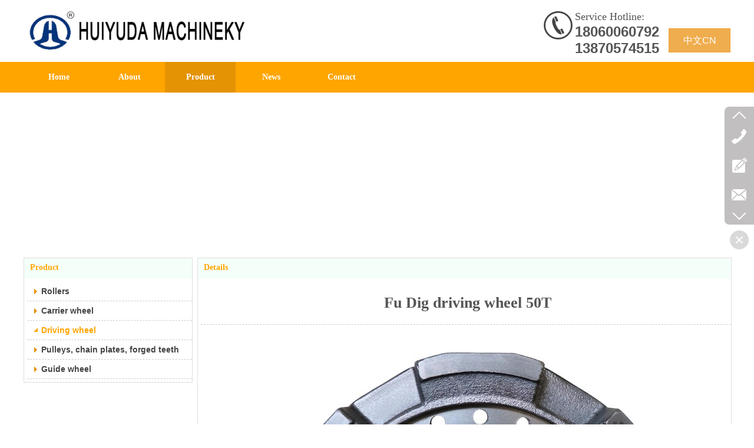

--- FILE ---
content_type: text/html;charset=gbk
request_url: http://en.qzhydjx.com/doc_18988140.html
body_size: 10529
content:
<!DOCTYPE html PUBLIC "-//W3C//DTD XHTML 1.0 Transitional//EN" "http://www.w3.org/TR/xhtml1/DTD/xhtml1-transitional.dtd">
<html xmlns="http://www.w3.org/1999/xhtml">
<head>
    <meta http-equiv="x-ua-compatible" content="IE=edge" />
    <meta http-equiv="Content-Type" content="text/html; charset=gbk" />
    <meta name="renderer" content="webkit|ie-comp|ie-stand">
    <meta name="applicable-device" content="pc" />
        <title>Fu Dig driving wheel 50T_Caterpillar lifting wheel, guide wheel, guide wheel, driving wheel, bottom accessories -- Huiyuda Construction Machinery</title>
    <meta name="keywords" content="Fu Dig driving wheel 50T,Driving wheel,Caterpillar lifting wheel, guide wheel, guide wheel, driving wheel, bottom accessories -- Huiyuda Construction Machinery" />
    <meta name="description" content="Caterpillar lifting wheel, guide wheel, guide wheel, driving wheel, bottom accessories -- Huiyuda Construction MachineryWith respect toFu Dig driving wheel 50TRelated Information." />
    <meta name="author" content="Caterpillar lifting wheel, guide wheel, guide wheel, driving wheel, bottom accessories -- Huiyuda Construction Machinery" />

    
            
                    <script type="text/javascript" src="https://s.dlssyht.cn/ueditor/ueditor.parse.js?0115"></script>
            <link rel="stylesheet" type="text/css" href="https://s.dlssyht.cn/plugins/public/js/msg/codebase/dhtmlxwindows.css">
<link rel="stylesheet" type="text/css" href="https://s.dlssyht.cn/plugins/public/js/msg/codebase/skins/dhtmlxwindows_dhx_skyblue.css">
<link rel="stylesheet" type="text/css" href="https://s.dlssyht.cn/plugins/public/js/msg/codebase/dhtmlxcolorpicker.css" />
    <script type="text/javascript" src="https://s.dlssyht.cn/plugins/public/js/msg/codebase/dhtmlxcommon.js"></script>
    <script type="text/javascript" src="https://s.dlssyht.cn/plugins/public/js/msg/codebase/dhtmlxwindows.js"></script>
    <script type="text/javascript" src="https://s.dlssyht.cn/plugins/public/js/msg/codebase/dhtmlxcontainer.js"></script>
                    <script type="text/javascript" src="https://s.dlssyht.cn/plugins/public/js/cookies.js"></script>
            <script src="https://s.dlssyht.cn/plugins/public/js/jquery-1.7.1.min.js"></script>
            	<link rel="icon" href="https://aimg8.dlssyht.cn/u/2078695/user_icon/48_48/2078695/1713/3424225_1606203773.png?t=7298" mce_href="https://aimg8.dlssyht.cn/u/2078695/user_icon/48_48/2078695/1713/3424225_1606203773.png?t=7298" type="image/x-icon" />
	<link rel="shortcut icon" href="https://aimg8.dlssyht.cn/u/2078695/user_icon/48_48/2078695/1713/3424225_1606203773.png?t=7298" mce_href="https://aimg8.dlssyht.cn/u/2078695/user_icon/48_48/2078695/1713/3424225_1606203773.png?t=7298" type="image/x-icon" />

<script type="text/javascript" src="https://s.dlssyht.cn/Language/En/Language.js?0115"></script>            
    </head>
<body    data-chid="23861007" data-operate="1" data-bigclassid="11" data-type="11" data-hyid="0" id="webBody"  data-copyid="0" data-copyuserid="2075910">

<div class="wrapper wrapper-1200" id="wrapper">
    
<script type="text/javascript">
    var moduleConfig = {};
</script>
<script type="text/javascript" src="https://s.dlssyht.cn/Language/En/Language.js?0115"></script>
<script type="text/javascript">
    var ev123_no_edit = '';
    var websiteUserId = '2078695';
    var user_name = 'fjhyd1';
    var isTj = '1';
    var websiteUseCopyId = '5663';
    var user_level = 3;
    var agent_id = 20284;
    var channel_type = 11;
    var channel_id = 23861007;
    var userSiteWidth = 1200;
    var is_action = false;
    var isParentWindow = false;
    var rowIds = "38,39,40,25,26";
    var MJsData = {};
    var CURRENCY_SIGN = '￥';
    var tncode_div = null;
    var ALIYUN_OSS_DOMAIN = "https://s.dlssyht.cn/";
    var isTjModelSupportSearchBlankPage = "0";

    var GData = {
        SMAlbumIds   : "",
        SMAlbumSysIds: "",
        docSysIds    : "",
        tabAlertStrMs: "",
        allChId     : "23861007",
        wapDomain    : 'en.qzhydjx.com',
        defaultLang    : 'english',
        end          : null,
        BAI_DU_MAP_AK : 'KfNSLxuGpyk9BBYHnSqZsYoKxn7MUGxX',
        customerService: null,
        customerServiceIsNew: 0,
        P_TOKEN_ID: '108'
    };
    var $pTranslateLanguageJson = [{"name":"英文","alias":"English","value":"english"},{"name":"简体中文","alias":"&#31616;&#20307;&#20013;&#25991;","value":"chinese_simplified"},{"name":"繁体中文","alias":"&#32321;&#20307;&#20013;&#25991;","value":"chinese_traditional"},{"name":"西班牙文","alias":"Espa&#241;a","value":"spanish"},{"name":"阿拉伯文","alias":"&#1593;&#1585;&#1576; .","value":"arabic"},{"name":"日文","alias":"&#26085;&#26412;","value":"japanese"},{"name":"法文","alias":"Fran&#231;ais","value":"french"},{"name":"俄文","alias":"&#1056;&#1086;&#1089;&#1089;&#1080;&#1103;","value":"russian"},{"name":"韩文","alias":"&#54620;&#44397;","value":"korean"},{"name":"德文","alias":"Deutschland","value":"deutsch"},{"name":"葡萄牙语","alias":"Portugal","value":"portuguese"},{"name":"波斯语","alias":"&#1662;&#1585;&#1587;&#1740;&#1575;","value":"persian"},{"name":"希腊语","alias":"&#917;&#955;&#955;&#940;&#948;&#945;","value":"greek"},{"name":"土耳其语","alias":"T&#252;rk&#231;e","value":"turkish"},{"name":"泰语","alias":"&#3616;&#3634;&#3625;&#3634;&#3652;&#3607;&#3618;","value":"thai"},{"name":"越南语","alias":"Vi&#7879;t Nam","value":"vietnamese"},{"name":"意大利语","alias":"Italia","value":"italian"},{"name":"马来语","alias":"Malay","value":"malay"},{"name":"荷兰语","alias":"Nederland","value":"dutch"},{"name":"瑞典语","alias":"Sverige","value":"swedish"},{"name":"孟加拉语","alias":"&#2476;&#2494;&#2434;&#2482;&#2494;","value":"bengali"},{"name":"乌尔都语","alias":"&#1575;&#1608;&#1585;&#1583;&#1608;","value":"urdu"},{"name":"斯瓦希里语","alias":"Kiswahili","value":"swahili"},{"name":"匈牙利语","alias":"Magyarorsz&#225;g","value":"hungarian"},{"name":"波兰语","alias":"Polska","value":"polish"},{"name":"罗马尼亚语","alias":"Rom&#226;nia","value":"romanian"},{"name":"挪威语","alias":"Norge","value":"norwegian"},{"name":"丹麦语","alias":"Danmark","value":"danish"},{"name":"芬兰语","alias":"Suomi","value":"finnish"},{"name":"捷克语","alias":"&#268;e&#353;tina","value":"czech"},{"name":"斯洛伐克语","alias":"Slovensko","value":"slovak"},{"name":"克罗地亚语","alias":"Hrvatska","value":"croatian"},{"name":"拉脱维亚语","alias":"Latvija","value":"latvian"},{"name":"爱沙尼亚语","alias":"Eesti","value":"estonian"},{"name":"斯洛文尼亚语","alias":"Slovenija","value":"slovene"},{"name":"立陶宛语","alias":"Lietuva","value":"lithuanian"},{"name":"格鲁吉亚语","alias":"&#4310;&#4317;&#4320;&#4308;&#4310;&#4312;&#4304;world. kgm","value":"georgian"},{"name":"阿尔巴尼亚语","alias":"Shqip&#235;ria","value":"albanian"},{"name":"阿姆哈拉语","alias":"&#4768;&#4638;&#4651;","value":"amharic"},{"name":"阿塞拜疆语","alias":"Azerbaijan","value":"azerbaijani"}];

    if(GData.BAI_DU_MAP_AK){
        sessionStorage.setItem('BAI_DU_MAP_AK', GData.BAI_DU_MAP_AK)
    }
    sessionStorage.setItem('WAP_WEB', 0);

    var is_auto_parts_user = '0';
</script>
                    <link rel="stylesheet" href="https://s.dlssyht.cn/js/ev_popup/skin/skin.min.css?0115" />
<script type="text/javascript" src="https://s.dlssyht.cn/js/ev_popup/ev_popup.min.js?0115"></script>
<script type="text/javascript">
  function createLogin(trespass,userid){
      $.popup({
        type : 5,
        cName : "evPopupOpacity",
        head  : {yes:0},
        shade : {yes : 1, bgColor : '#000', opacity : 0.6, animate : {type : 1 , target : 0.6}, close : false},
        area  : {w:790,h:500},
        con   : {
          src : '/dom/alert_login.php?username=fjhyd1&trespass='+trespass+'&userid='+userid
        }
      });
  }
</script>
    <script type="text/javascript">
        var websiteHostPreg = /[\w][\w-]*\.(?:com\.cn|net\.cn|org\.cn|tj\.cn|sh\.cn|hn\.cn|com\.au|com\.pg|com\.tw|tw\.cn|com\.sg|com\.mo|co\.uk|co\.nz|co\.ke|fj\.cn|co\.th|co\.cn|jl\.cn|school\.nz|co\.jp|hk\.com|com\.hk|edu\.hk|cn\.com|gd\.cn|hk\.cn|bj\.cn|gx\.cn|bixiaokeji\.cn|com\.my|com|in|im|cm|ca|cn|cx|ch|cl|tw|kr|word|sg|it|itd|co|mo|net|org|gov|auto|poker|blue|green|studio|icu|cc|io|pl|plus|jp|de|biz|info|gold|today|chat|at|company|cool|fund|fans|team|beer|guru|social|run|ae|fit|luxe|video|black|yoga|art|hn|xyz|hk|us|mobi|wang|me|tax|so|top|law|win|vip|ltd|red|ru|nz|love|ac\.cn|gz\.cn|xn--55qw42g|xn--g2xx48c|xn--imr513n|xn--czru2d|xn--otu796d|xn--kput3i|xin|xn--1qqw23a|xn--3ds443g|xn--5tzm5g|city|shop|site|ai|tm|club|fun|online|cyou|space|cloud|world|sale|website|host|show|asia|center|link|gov\.cn|gs\.cn|keyun\.li|name|press|pro|work|tv|fr|kim|group|tech|store|capital|ren|vn|racing|ink|nl|pub|live|my|no|life|zone|one|games|bike|cafe|wiki|design|mba|es|fi|uk|ph|wtf|xn--zfr164b|xn--fiq228c5hs|xn--vhquv|xn--6qq986b3xl|xn--fiqs8s|xn--czr694b|xn--xhq521b|xn--ses554g|xn--hxt814e|xn--55qx5d|xn--io0a7i|xn--rhqv96g|xn--vuq861b|xn--3bst00m)(\/|$)/;
    </script>
    <script type="text/javascript" src="https://s.dlssyht.cn/js/VNew/public.js?0115"></script>
    <script type="text/javascript" src="https://s.dlssyht.cn/plugins/public/js/lightGallery/js/lightgallery-all.min.js?0115"></script>
    <link type="text/css" rel="stylesheet" href="https://s.dlssyht.cn/plugins/public/js/lightGallery/css/lightgallery.min.css?0115" />
    <link type="text/css" rel="stylesheet" href="https://s.dlssyht.cn/plugins/public/js/photoSphereViewer/index.min.css?0115" />

    <link type="text/css" rel="stylesheet" href="https://s.dlssyht.cn/plugins/public/js/imageViewer/viewer.min.css?0115" />
    <script async type="text/javascript" src="https://s.dlssyht.cn/plugins/public/js/imageViewer/viewer.min.js?0115"></script>
        <script type="text/javascript" src="https://s.dlssyht.cn/plugins/public/js/three/index.min.js?0115"></script>

    <script type="text/javascript" src="https://s.dlssyht.cn/plugins/public/js/photoSphereViewer/index.min.js?0115111"></script>
    <script type="text/javascript" src="https://s.dlssyht.cn/js/VNew/tj/jquery.scrollify.min.js?0115"></script>
        <script type="text/javascript" src="https://s.dlssyht.cn/js/VNew/tj/public_fun.js?0115"></script>
<link type="text/css" rel="stylesheet" href="https://s.dlssyht.cn/css/VNew/base.min.css?0115" />
<link type="text/css" rel="stylesheet" href="https://s.dlssyht.cn/css/VNew/animate.min.css?0115" />
<link type="text/css" rel="stylesheet" href="https://s.dlssyht.cn/css/VNew/icon_text/iconfont.min.css?0115" />
<link type="text/css" rel="stylesheet" href="https://s.dlssyht.cn/css/VNew/web_frame.css?0115" />
    <link type="text/css" rel="stylesheet" href="https://s.dlssyht.cn/css/VNew/inner_frame.min.css?0115" />
    <link type="text/css" rel="stylesheet" href="https://s.dlssyht.cn/templates/others23/css/skincolor.css?0115" />
<link type="text/css" rel="stylesheet" href="https://s.dlssyht.cn/templates/others23/css/webskin.css?0115" id="webSkinCss"/>
<link type="text/css" rel="stylesheet" href="https://s.dlssyht.cn/css/VNew/web_style/base_module_style.min.css?0115" />
            <link type="text/css" rel="stylesheet" href="/self_define/TJStyle.php?user_id=2078695&all_ch_id=23861007&channel_id=23861007&id=18988140&mids=83,84&token_id=108&random=1768888621" />
        <script type="text/javascript" src="https://s.dlssyht.cn/plugins/public/js/base64.min.js"></script>
    <script type="text/javascript" src="https://s.dlssyht.cn/plugins/public/js/json2.js"></script>
        <script id="languages_jquery_validationEngine_js" type="text/javascript" charset="gb2312" src="https://s.dlssyht.cn/js/posabsolute-jQuery-Validation-Engine-2c29415/js/languages/jquery.validationEngine-en.js?0115"></script>
    
                    <script type="text/javascript" src="//api.map.baidu.com/api?v=3.0&ak=KfNSLxuGpyk9BBYHnSqZsYoKxn7MUGxX&s=1"></script>
        <script type="text/javascript" src="//api.map.baidu.com/library/SearchInfoWindow/1.5/src/SearchInfoWindow_min.js" charset="utf-8"></script>
        <link rel="stylesheet" href="//api.map.baidu.com/library/SearchInfoWindow/1.5/src/SearchInfoWindow_min.css"/>
        <link rel="stylesheet" type="text/css" href="//api.map.baidu.com/res/11/bmap.css"/>
        <link rel="stylesheet" type="text/css" href="https://s.dlssyht.cn/css/baidu_map.css">
                <script id="chplayer_min_js" type="text/javascript" charset="utf-8" src="https://s.dlssyht.cn/plugins/public/js/chplayer/chplayer.js?0115"></script>
    
    
    <div class="customModuleRow headPublicModuleRow customModuleRowAbsolute "  id="row_25"    data-animated="0" >
        
        
        <div class="customModuleRowInner">
            <div class="CModulePA" style="height:0px;">
                    <div  data-fixed="0" data-fixedx="-1"  id="evMo_rWGM1K" class="ev-module-edit"     data-big="2" data-small="1" data-threetype="0" style="width:421px; height:84px; left:0px; top:13px; z-index:1;">
        <div class="ev-module-edit-box "  id="Mo_rWGM1K">
            <a href="###" >
                <div class="ev-pic ev-pic-1 " >
                    <img   src=""     class="default-img lazy-loading"  data-original-src="https://aimg8.dlssyht.cn/u/2078695/module/simplepicbackground/2078695/1712/3423909_1606203082.jpg?x-oss-process=image/resize,m_fixed,w_421,h_84,limit_0"  />
                    
                </div>
            </a>
        </div>
    </div>    <div  data-fixed="0" data-fixedx="-1"  id="evMo_2K25XU" class="ev-module-edit"     data-big="6" data-small="1" data-threetype="0" style="width:67px; height:56px; left:874px; top:17px; z-index:2;">
        <div class="ev-module-edit-box"  id="Mo_2K25XU">
           <a href="###" >
               <div class="ev-icon-text"><i class="evIcon evIcon-tel-2" style="font-size: 51px;"><i></i></i></div>
            </a>
        </div>
    </div>    <div  data-fixed="0" data-fixedx="-1"  id="evMo_qFfVSg" class="ev-module-edit"     data-big="1" data-small="3" data-threetype="0" style="width:155px; height:103px; left:936px; top:17px; z-index:3;">
        <div class="ev-module-text ev-module-edit-box"  id="Mo_qFfVSg">
           <h3 style="font-family:微软雅黑;" class="ev-text-title-3"><span style="font-size:18px;">Service Hotline:</span></h3><p><span style="font-size:24px;"><strong>18060060792</strong></span></p><p><span style="font-size:24px;"><strong>13870574515</strong></span></p>
        </div>
    </div>    <div  data-fixed="0" data-fixedx="-1"  id="evMo_Xeu4u" class="ev-module-edit"     data-big="7" data-small="1" data-threetype="5" style="width:105px; height:41px; left:1095px; top:48px; z-index:4;">
        <div class="ev-module-edit-box"  id="Mo_Xeu4u">
            <a href="http://www.qzhydjx.com" >
                <div  class="ev-base-button ev-base-button-1-5">
                    <b class="btn-text"  >中文CN</b>
                    <em class="btn-m"></em>
                </div>
            </a>
        </div>
    </div>
            </div>
        </div>
    </div>

<link type="text/css" rel="stylesheet" id="sliding_verification_style_css" href="https://s.dlssyht.cn/plugins/public/js/slidingVerification/sliding_verification_style.css?0115" />
<script type="text/javascript" id="sliding_tn_code_js" src="https://s.dlssyht.cn/plugins/public/js/slidingVerification/sliding_tn_code.js?0115"></script>
<script type="text/javascript">
    
        function userUserLoginInfo() {
        return true;
    }
    </script>
<div class="fullSubNavBox" id="fullSubNavBox">
    
</div>
<div class="headFullXY" id="headFullXY">
    <div style="padding-top:1px; margin-bottom: -1px;"></div>
    
    
        <div class="absoluteModuleWrap" id="absolute_module_wrap" data-attr="l:80,h:0,c:0">
        <div class="absoluteModuleInner" id="absolute_module_inner">
            
                                
        
                                    </div>
</div>
        
    
    <div class="header" id="header"  data-fixed="0" data-fixedx="-1"  >
    <div class="headerInner">
        <div class="headerBg"></div>
        <div class="headerConArea">
            <div class="headerCon" style="height:105px;" ></div>
        </div>
    </div>
    </div>
    

    

        <div class="nav-wrap" id="navWrap">
                <div class="webNav" id="web_nav"  data-l="p:4,l:0,t:0,w:1200,wt:0"  style="  left:auto; top:auto;  position:relative;  "  data-fixed="0" data-fixedx="-1"  data-numberflag="1" data-number="5"  data-sublayout="1">
<div class="navInner">
    <div class="nav nav_1000" id="nav"  >
        <i class="NLeft"></i>
        <i class="NRight"></i>
        <div class="NMainBg"></div>
        <div class="NCenter">
          <dl class="NMain">
                        <dd  class="NItem NFirst"  data-subid="">
                <table class="NItemTable"><tr><td class="NItemL"></td><td class="NItemM">
                <a title="Home" href="/" ><span>Home</span></a>
                </td><td class="NItemR"></td></tr></table>            </dd>
        	<dd  class="NLine"></dd>
            
                        
                                  <dd class="NItem "  data-subid="">
              
                <table class="NItemTable"><tr>
                    <td class="NItemL"></td>
                    <td class="NItemM"><a href="/bk_23861006.html"  title="About">
                        <span>About</span>
                    </a></td>
                    <td class="NItemR"></td>
                </tr></table>
                
            </dd>
            <dd class="NLine"></dd>            
                                  <dd class="NItem  NItemCur"  data-subid="">
              
                <table class="NItemTable"><tr>
                    <td class="NItemL"></td>
                    <td class="NItemM"><a href="/doc_23861007_0_0_1.html"  title="Product">
                        <span>Product</span>
                    </a></td>
                    <td class="NItemR"></td>
                </tr></table>
                
            </dd>
            <dd class="NLine"></dd>            
                                  <dd class="NItem "  data-subid="">
              
                <table class="NItemTable"><tr>
                    <td class="NItemL"></td>
                    <td class="NItemM"><a href="/doc_23861008_0_0_1.html"  title="News">
                        <span>News</span>
                    </a></td>
                    <td class="NItemR"></td>
                </tr></table>
                
            </dd>
            <dd class="NLine"></dd>            
                                  <dd class="NItem "  data-subid="">
              
                <table class="NItemTable"><tr>
                    <td class="NItemL"></td>
                    <td class="NItemM"><a href="/bk_23861010.html"  title="Contact">
                        <span>Contact</span>
                    </a></td>
                    <td class="NItemR"></td>
                </tr></table>
                
            </dd>
                                    
                    </dl>
      </div>
    </div>
</div>
</div>
            </div>
    
    
        </div>

<div class="mainContainer q " id="main_container">


                
    <div class="addContainer q" id="add_container" data-attr="h:0">
        
                

                                                                    <div class="customModuleRow customModuleRowAbsolute "  id="row_38"    data-animated="0" >
        
        
        <div class="customModuleRowInner">
            <div class="CModulePA" style="height:280px;">
                
            </div>
        </div>
    </div>
                                                                <div class="customModuleRow "  id="row_40"  >
                                                <div class="customModuleRowInner">
                            <div class="CModulePC">
                                                                                                                                <div class="CModulePCLeft PCLeft" data-width="295" style="width:295px;">                                                                                                <div data-width="285"  style="width:285px; "  class="customModule"  >
                                <div data-width="285"
                                                                        style="width:285px; "                                    class="Mo copyMo_1696345_3
                                                                        "
                                    data-classname="copyMo_1696345_3"                                    id="Mo_35"
                                                                    >
                                <table class="MoT"><tbody>
                                    <tr>
                                        <td class="MoTL"></td>
                                        <td class="MoTM"></td>
                                        <td class="MoTR"></td>
                                    </tr>
                                    </tbody></table>
                                <table class="MoHead "><tbody>
                                    <tr>
                                        <td class="MoHeadL"></td>
                                        <td valign="top" class="MoHeadM">
                                            <table class="MoName">
                                                <tbody>
                                                <tr>
                                                    <td valign="top" class="MoNameL"></td>
                                                    <td valign="top" class="MoNameM">
                                                                                                                <strong class="NameTxt"><a >Product</a></strong>
                                                                                                            </td>
                                                    <td valign="top" class="MoNameR"></td>
                                                </tr>
                                                </tbody>
                                            </table>
                                            <span class="MoMore">
                                                                                                                    </span>
                                        </td>
                                        <td class="MoHeadR"></td>
                                    </tr>
                                    </tbody></table>

                                                                <table class="MoBody"><tbody>
                                    <tr>
                                        <td class="MoBodyL"></td>
                                        <td valign="top" class="MoBodyM">
                                            <div data-width="285"  style="width:285px; " class="MoBodyC">
                                                <div class="sidebarLists catalogList">
        <dl class="oneClassList">
           <dt class="oneClassT "   data-clicktype="0" >
    <div class="oneClassTinner">
        <a   href="/doc_23861007_4631229_0_1.html">
            <code class="open"></code>
            <span>
                Rollers
            </span>
        </a>
    </div>
</dt><dt class="oneClassT "   data-clicktype="0" >
    <div class="oneClassTinner">
        <a   href="/doc_23861007_4631228_0_1.html">
            <code class="open"></code>
            <span>
                Carrier wheel
            </span>
        </a>
    </div>
</dt><dt class="oneClassT  oneClassTopen "   data-clicktype="0" >
    <div class="oneClassTinner">
        <a   href="/doc_23861007_4631227_0_1.html">
            <code class="open"></code>
            <span>
                Driving wheel
            </span>
        </a>
    </div>
</dt><dd class="oneClassC oneClassCopen"><dl class="twoClassList"></dl></dd><dt class="oneClassT "   data-clicktype="0" >
    <div class="oneClassTinner">
        <a   href="/doc_23861007_4631226_0_1.html">
            <code class="open"></code>
            <span>
                Pulleys, chain plates, forged teeth
            </span>
        </a>
    </div>
</dt><dt class="oneClassT "   data-clicktype="0" >
    <div class="oneClassTinner">
        <a   href="/doc_23861007_4631225_0_1.html">
            <code class="open"></code>
            <span>
                Guide wheel
            </span>
        </a>
    </div>
</dt>
        </dl>
    </div>
                                                                            </div>
                                </td>
                                <td class="MoBodyR"></td>
                                </tr>
                                </tbody></table>
                                
                                <table class="MoB"><tbody>
                                    <tr>
                                        <td class="MoBL"></td>
                                        <td class="MoBM"></td>
                                        <td class="MoBR"></td>
                                    </tr>
                                    </tbody></table>
                                </div>
                                </div>
                                                                                                                                                                </div>
                                                                                                                                                                <div class="CModulePCLeft PCRight" data-width="915" style="width:915px;">                                                                <div data-width="905"  style="width:905px; "  class="customModule"  >
                                <div data-width="905"
                                                                        style="width:905px; "                                    class="Mo copyMo_1696345_5
                                                                        "
                                    data-classname="copyMo_1696345_5"                                    id="Mo_36"
                                                                    >
                                <table class="MoT"><tbody>
                                    <tr>
                                        <td class="MoTL"></td>
                                        <td class="MoTM"></td>
                                        <td class="MoTR"></td>
                                    </tr>
                                    </tbody></table>
                                <table class="MoHead "><tbody>
                                    <tr>
                                        <td class="MoHeadL"></td>
                                        <td valign="top" class="MoHeadM">
                                            <table class="MoName">
                                                <tbody>
                                                <tr>
                                                    <td valign="top" class="MoNameL"></td>
                                                    <td valign="top" class="MoNameM">
                                                                                                                <strong class="NameTxt"><a >Details</a></strong>
                                                                                                            </td>
                                                    <td valign="top" class="MoNameR"></td>
                                                </tr>
                                                </tbody>
                                            </table>
                                            <span class="MoMore">
                                                                                                                    </span>
                                        </td>
                                        <td class="MoHeadR"></td>
                                    </tr>
                                    </tbody></table>

                                                                <table class="MoBody"><tbody>
                                    <tr>
                                        <td class="MoBodyL"></td>
                                        <td valign="top" class="MoBodyM">
                                            <div data-width="905"  style="width:905px; " class="MoBodyC">
                                                <div class="p-details-area p-details-area-noleft q">
        <div class="p-details-attr-warp"  id="pDetailsAttrWarp">
            <div class="p-details-attr">
                    <div class="a-details-title" id="pDetailsTitle">
        <div class="pro-title">
            <h1 class="h1-title">
                Fu Dig driving wheel 50T
            </h1>
        </div>
    </div>
                
                
                
                
                
                
                
            </div>
        </div>
         
    </div>
    
    
        <div class="p-show-list-detail" id="pShowListDetail">
        <div class="head-body-module" id="proShowDetail_3">
            <div class="hb-body">
                <div class="hb-body-inner editor_content_air">
                    <div class='wap-add-img'><p><p style="text-align: center;"><img src="https://aimg8.dlssyht.cn/u/2075910/ueditor/image/1038/2075910/1605261386298932.jpg" title="1605261386298932.jpg" alt="抚挖驱动轮50T.jpg"/></p><p></p></img> </p></div>
                </div>
            </div>
        </div>
    </div>
    
    
    
    <script>
                            $(function() {
                                wsf.userLike(18988140, 11, 'browse', '','browse', 'fjhyd1');
                            });
                        </script>
    
                                                                            </div>
                                </td>
                                <td class="MoBodyR"></td>
                                </tr>
                                </tbody></table>
                                
                                <table class="MoB"><tbody>
                                    <tr>
                                        <td class="MoBL"></td>
                                        <td class="MoBM"></td>
                                        <td class="MoBR"></td>
                                    </tr>
                                    </tbody></table>
                                </div>
                                </div>
                                                                                                                                                                </div>
                                                                                                                            </div>
                        </div>
                    </div>
                            
                    
    </div>
</div>

    
<div class="customModuleRow footPublicModuleRow customModuleRowAbsolute "  id="row_26"    data-animated="0" >
        
        
        <div class="customModuleRowInner">
            <div class="CModulePA" style="height:457px;">
                    <div   style="width:412px; height:307px; left:285px; top:81px; z-index:3;" class="customModule "    >
        <div style="width:412px;  height:307px;" class="Mo copyMo_1201177_2" data-classname="copyMo_1201177_2" id="Mo_27">
            
                <table class="MoT">
                    <tbody>
                        <tr>
                            <td class="MoTL"></td>
                            <td class="MoTM"></td>
                            <td class="MoTR"></td>
                        </tr>
                    </tbody>
                </table>
            
                <table class="MoHead">
        <tbody>
            <tr>
                <td class="MoHeadL"></td>
                <td valign="top" class="MoHeadM">
                    <table class="MoName">
                        <tbody>
                            <tr>
                                <td valign="top" class="MoNameL"></td>
                                <td valign="top" class="MoNameM">
                                    <strong class="NameTxt">
                                            <a  href="###">
                                                Contact information
                                            </a>
                                    </strong>
                                </td>
                                <td valign="top" class="MoNameR"></td>
                            </tr>
                        </tbody>
                    </table>
                    <span class="MoMore">
                        <a  href="###">More</a>
                    </span>
                </td>
                <td class="MoHeadR"></td>
            </tr>
        </tbody>
    </table>
                <table class="MoBody">
        <tbody>
            <tr>
                <td class="MoBodyL"></td>
                <td valign="top" class="MoBodyM">
                    <div style="width:397px;  height:251px;" class="MoBodyC">
                          <div class="pic-text-module">
    <div class="pic-text-module-inner">
      <div class="text"><p>Contact number: 18060060792 13870574515</p><p>Company Address: No.199-3, Sijia Village, Sijia Village, Xiamei Town, Nan'an City, Quanzhou City, Fujian Province</p><p>Company mailbox: 1097528370@qq.com</p></div>
    </div>
  </div>
                    </div>
                </td>
                <td class="MoBodyR"></td>
            </tr>
        </tbody>
    </table>
            
                <table class="MoB">
                    <tbody>
                        <tr>
                            <td class="MoBL"></td>
                            <td class="MoBM"></td>
                            <td class="MoBR"></td>
                        </tr>
                    </tbody>
                </table>
            
        </div>
    </div>    <div   style="width:305px; height:307px; left:692px; top:81px; z-index:4;" class="customModule "    >
        <div style="width:305px;  height:307px;" class="Mo copyMo_1201177_3" data-classname="copyMo_1201177_3" id="Mo_26">
            
                <table class="MoT">
                    <tbody>
                        <tr>
                            <td class="MoTL"></td>
                            <td class="MoTM"></td>
                            <td class="MoTR"></td>
                        </tr>
                    </tbody>
                </table>
            
                <table class="MoHead">
        <tbody>
            <tr>
                <td class="MoHeadL"></td>
                <td valign="top" class="MoHeadM">
                    <table class="MoName">
                        <tbody>
                            <tr>
                                <td valign="top" class="MoNameL"></td>
                                <td valign="top" class="MoNameM">
                                    <strong class="NameTxt">
                                            <a  href="###">
                                                Follow us
                                            </a>
                                    </strong>
                                </td>
                                <td valign="top" class="MoNameR"></td>
                            </tr>
                        </tbody>
                    </table>
                    <span class="MoMore">
                        <a  href="###">More</a>
                    </span>
                </td>
                <td class="MoHeadR"></td>
            </tr>
        </tbody>
    </table>
                <table class="MoBody">
        <tbody>
            <tr>
                <td class="MoBodyL"></td>
                <td valign="top" class="MoBodyM">
                    <div style="width:286px;  height:267px;" class="MoBodyC">
                        <div class="pic-text-list-module pic-text-list-module-3 "     data-move="0" data-axis="0" data-speed="0" data-type="0" id="prolist_32584" data-interact="a:0,t:0" >
  <ul class="q ">
    <li>
  <div class="inner" style="" data-p="l:75,t:5">
    <a class="pics "   >
      <span class="pic "  style=" width:133px; height:131px;">
        <table><tr><td>
          <img     alt="Scan QR code to add WeChat"  src=""     class=" lazy-loading"  data-original-src="https://aimg8.dlssyht.cn/u/2075910/module_pic_con/800_1500/2075910/1038/5fafa458388eb.jpg?x-oss-process=image/resize,m_lfit,w_133,h_131,limit_0"  />
        </td></tr></table>
        
      </span>
    </a>
    <div class="pic-attr" style="">
      
      <h3 class="pic-title">
        <a class=""  >Scan QR code to add WeChat</a>
      </h3>
      <div class="pic-intro"><p>扫码添加微信</p></div>
    </div>
  </div>
</li><li>
  <div class="inner" style="" data-p="l:75,t:5">
    <a class="pics "   >
      <span class="pic "  style=" width:133px; height:131px;">
        <table><tr><td>
          <img     alt="Scan QR code to add WeChat"  src=""     class=" lazy-loading"  data-original-src="https://aimg8.dlssyht.cn/u/2075910/module_pic_con/800_1500/2075910/1038/5fafa50aa444e.jpg?x-oss-process=image/resize,m_lfit,w_133,h_131,limit_0"  />
        </td></tr></table>
        
      </span>
    </a>
    <div class="pic-attr" style="">
      
      <h3 class="pic-title">
        <a class=""  >Scan QR code to add WeChat</a>
      </h3>
      <div class="pic-intro"><p>扫码添加微信</p></div>
    </div>
  </div>
</li>
  </ul>
</div>

                    </div>
                </td>
                <td class="MoBodyR"></td>
            </tr>
        </tbody>
    </table>
            
                <table class="MoB">
                    <tbody>
                        <tr>
                            <td class="MoBL"></td>
                            <td class="MoBM"></td>
                            <td class="MoBR"></td>
                        </tr>
                    </tbody>
                </table>
            
        </div>
    </div>    <div  id="evMo_IDRR2T" class="ev-module-edit"     data-big="2" data-small="1" data-threetype="0" style="width:114px; height:82px; left:72px; top:78px; z-index:1;">
        <div class="ev-module-edit-box "  id="Mo_IDRR2T">
            <a href="###" >
                <div class="ev-pic ev-pic-1 " >
                    <img   src=""     class="default-img lazy-loading"  data-original-src="https://aimg8.dlssyht.cn/u/2075910/module/simplepicbackground/2075910/1038/5fafa38b0e2f6.png?x-oss-process=image/resize,m_fixed,w_114,h_82,limit_0"  />
                    
                </div>
            </a>
        </div>
    </div>    <div  id="evMo_KSDIYy" class="ev-module-edit"     data-big="1" data-small="3" data-threetype="0" style="width:408px; height:99px; left:4px; top:172px; z-index:2;">
        <div class="ev-module-text ev-module-edit-box"  id="Mo_KSDIYy">
           <h3 style="font-family:微软雅黑;" class="ev-text-title-3"><span style="color: rgb(255, 255, 255); font-size: 18px;">Huiyuda Construction Machinery</span></h3>
        </div>
    </div>    <div  id="evMo_M4Zpit" class="ev-module-edit"     data-big="2" data-small="1" data-threetype="0" style="width:132px; height:133px; left:1001px; top:145px; z-index:5;">
        <div class="ev-module-edit-box "  id="Mo_M4Zpit">
            <a href="###" >
                <div class="ev-pic ev-pic-1 " >
                    <img   src=""     class="default-img lazy-loading"  data-original-src="https://aimg8.dlssyht.cn/u/2075910/module/simplepicbackground/2075910/1038/5fafa548bc5df.jpg?x-oss-process=image/resize,m_fixed,w_132,h_133,limit_0"  />
                    
                </div>
            </a>
        </div>
    </div>    <div  id="evMo_R3vaA" class="ev-module-edit"     data-big="1" data-small="4" data-threetype="0" style="width:160px; height:72px; left:1001px; top:289px; z-index:6;">
        <div class="ev-module-text ev-module-edit-box"  id="Mo_R3vaA">
           <h4 style="font-family:微软雅黑;" class="ev-text-title-4"><span style="color:#868686;font-size:14px;">Scan the QR code to follow the official account</span></h4>
        </div>
    </div>    <div  id="evMo_u7oKiJ" class="ev-module-edit"     data-big="1" data-small="3" data-threetype="0" style="width:150px; height:40px; left:55px; top:380px; z-index:7;">
        <div class="ev-module-text ev-module-edit-box"  id="Mo_u7oKiJ">
           <h3 style="font-family:微软雅黑;" class="ev-text-title-3"><span style="color:#CCCCCC;font-size:18px;"><a href="/vip_fjhyd1.html" data-ke-src="/vip_fjhyd1.html" target="_blank"><span style="color: rgb(68, 68, 68);">Home</span></a></span></h3>
        </div>
    </div>    <div  id="evMo_01zlN" class="ev-module-edit"     data-big="1" data-small="3" data-threetype="0" style="width:150px; height:40px; left:156px; top:380px; z-index:8;">
        <div class="ev-module-text ev-module-edit-box"  id="Mo_01zlN">
           <h3 style="font-family:微软雅黑;" class="ev-text-title-3"><span style="color:#CCCCCC;font-size:18px;"><a href="/bk_23861006.html" data-ke-src="/bk_23861006.html" target="_blank">About&nbsp;</a></span></h3>
        </div>
    </div>    <div  id="evMo_voiUo4" class="ev-module-edit"     data-big="1" data-small="3" data-threetype="0" style="width:150px; height:40px; left:269px; top:380px; z-index:9;">
        <div class="ev-module-text ev-module-edit-box"  id="Mo_voiUo4">
           <h3 style="font-family:微软雅黑;" class="ev-text-title-3"><span style="color:#CCCCCC;font-size:18px;"><a href="/vip_doc/23861007_0_0_1.html" data-ke-src="/vip_doc/23861007_0_0_1.html" target="_blank">Product</a></span></h3>
        </div>
    </div>    <div  id="evMo_xyLvC" class="ev-module-edit"     data-big="1" data-small="3" data-threetype="0" style="width:150px; height:41px; left:398px; top:379px; z-index:10;">
        <div class="ev-module-text ev-module-edit-box"  id="Mo_xyLvC">
           <h3 style="font-family:微软雅黑;" class="ev-text-title-3"><span style="color:#CCCCCC;font-size:18px;"><a href="/vip_doc/23861008_0_0_1.html" data-ke-src="/vip_doc/23861008_0_0_1.html" target="_blank">News</a></span></h3>
        </div>
    </div>    <div  id="evMo_JfrZ2J" class="ev-module-edit"     data-big="1" data-small="3" data-threetype="0" style="width:150px; height:40px; left:525px; top:380px; z-index:11;">
        <div class="ev-module-text ev-module-edit-box"  id="Mo_JfrZ2J">
           <h3 style="font-family:微软雅黑;" class="ev-text-title-3"><span style="color:#CCCCCC;font-size:18px;"><a href="/bk_23861010.html" data-ke-src="/bk_23861010.html" target="_blank">Contact&nbsp;</a></span></h3>
        </div>
    </div>
            </div>
        </div>
    </div>

                            <center id="c2"></center>
    
    <script type="text/javascript">
    $("body").attr('id','webBody');
    wsf.fullRow.countMoPosition();
</script>

                <script language="JavaScript" src="https://s.dlssyht.cn/js/new_online_2016.js?0115"></script>
        <link href="https://s.dlssyht.cn/css/new_online2016/sidebar_style.css" rel="stylesheet" type="text/css" />
        <link href="https://s.dlssyht.cn/css/new_online2016/sidebar_color4/sidebar_color.css" rel="stylesheet" type="text/css" />
        <div id="onService_panel" class="qq_onService_panel">
            <div class="sidebar2_Mo">
                <div class="sidebar2_list">
                    <div class="sidebar2_listT ie_w">
                        <div class="list_c"></div>
                    </div>
                    <div class="sidebar2_listC">
                        <a id="prev_btn" class="prev_btn" href="###">
                            <img src="https://s.dlssyht.cn/images/new_online2016/prev_icon.png">
                        </a>
                        <ul class="function_list">
                                                        <li class="list">
                                <a class="tel_icon" href="###"></a>
                                <div class="lxwm_tel alt_c" style="right: -178px; opacity: 0;">
                                    <div class="sidebar2_listT">
                                        <div class="list_c"></div>
                                    </div>
                                    <div class="lxwm_c alt_bg">
                                        <h2 class="lxwm_tit">Telephone</h2>
                                        <ul class="lxwm_list clearfix">
                                                                                                                                                <li>18060060792</li>                                                                                                    <li>13870574515</li>                                                                                                                                                                                                                                                                                                                                            </ul>
                                    </div>
                                    <div class="sidebar2_listB">
                                        <div class="list_c"></div>
                                    </div>
                                </div>
                            </li>
                            
                                                                                                                <li class="list">
                                <a class="edit_icon" href="###"></a>
                                <div class="explain_text alt_c" style="right: -106px; opacity: 0;">
                                    <div class="sidebar2_listT">
                                        <div class="list_c"></div>
                                    </div>
                                    <div class="explain_c alt_bg">
                                        <a href="/self_define/guest_book.php?username=fjhyd1">
                                        <em>Feedback</em></a>
                                    </div>
                                    <div class="sidebar2_listB">
                                        <div class="list_c"></div>
                                    </div>
                                </div>
                            </li>
                            
                                                            <li class="list">
                                    <a class="mail_icon" href="###"></a>
                                    <div class="explain_text alt_c" style="right: -106px; opacity: 0;">
                                        <div class="sidebar2_listT">
                                            <div class="list_c"></div>
                                        </div>
                                        <div class="explain_c alt_bg">
                                            <a href="mailto:2145763962@qq.com"><em>E-MAIL</em></a>
                                        </div>
                                        <div class="sidebar2_listB">
                                            <div class="list_c"></div>
                                        </div>
                                    </div>
                                </li>
                                                                                </ul>
                        <a id="next_btn" class="next_btn" href="###">
                            <img src="https://s.dlssyht.cn/images/new_online2016/next_icon.png">
                        </a>
                    </div>
                    <div class="sidebar2_listB ie_w">
                        <div class="list_c"></div>
                    </div>
                </div>
                <div class="sidebar2_state">
                    <a id="state_btn" href="###" class=""></a>
                </div>
            </div>
        </div>
    


            <div style="width:100%;line-height:30px;text-align:center;color:#666;" class="ev_zhichi">
                                                    Technical Support：
                <a href="http://" rel="nofollow" target="_blank" style="color:#666">千智科技15859247011</a>
                |
                <a href="http://www.qianzhinet.net" target="_blank" style="color:#666">Admin Login</a>
                            </div>
    

    
            <a class="backTop_Z" id="backTop" onclick="backTop();" href="javascript:;" title="返回顶部"></a>
    
<script type="text/javascript">
    window.onscroll=function(){
        var winTop_1=document.documentElement.scrollTop;
        var winTop_2=document.body.scrollTop;
        var winTop;
        (winTop_1>winTop_2)?winTop=winTop_1:winTop=winTop_2;
        if(winTop>0){
            $("#backTop").css({'display':'block'});
        }
        if(winTop == 0){
            $("#backTop").css({'display':'none'});
        }
    }
</script>


<script type="text/javascript">
    var ev_log_userid = '2078695';
    var is_edit='1';
    var channel_id='23861007';
    var hide_qu_ids=[];
    var hide_qu_ids_seted=[];
    var hide_big_qu_ids=[];
    var is_move=0;
</script>
<script src="https://s.dlssyht.cn/plugins/public/js/md5.js"></script>
<script src="https://s.dlssyht.cn/js/site_stats.js?0115" id="SiteStats" data-val="0"></script>


        
	                                                        <script type="text/javascript" src="https://s.dlssyht.cn/js/VNew/pc/self_edit_public.js?0115"></script>
                                <script type="text/javascript" src="https://s.dlssyht.cn/include/self_edit_set.js?0115"></script>
                                    	                <script language="javascript">

	$(function() {
				$("a[href$='#_blank']").attr('target','_blank');
				//$("a[href^='http://']").attr('target','_blank');
		$("a[href$='#_blank']").each(function(){
			var tmp_url=$(this).attr('href').slice(0,-7);
			$(this).attr('href',tmp_url);
		});
		$(".Container_edit").attr('target','_top');

		$(".editor_content_air").find('img').each(function(){
			var that = $(this),
					thatp = that.parents(".editor_content_air").parent();
			if(that.width() > thatp.width()){
				that.wrap('<div style="width:100%; overflow-y:auto;"></div>');
			}
		});

	});
</script>


  <script>
      (function(){
          var bp = document.createElement('script');
          var curProtocol = window.location.protocol.split(':')[0];
          if (curProtocol === 'https') {
              bp.src = 'https://zz.bdstatic.com/linksubmit/push.js';
          }
          else {
              bp.src = 'http://push.zhanzhang.baidu.com/push.js';
          }
          var s = document.getElementsByTagName("script")[0];
          s.parentNode.insertBefore(bp, s);
      })();
  </script>


    
    
    <script type="text/javascript">
        $(function() {
            $("body").on("click", ".fieldTypeUploadFile", function() {
                var id = $(this).data("id");
                if (!id) {
                    return false;
                }

                $.popup({
                            type: 5,
                            head: {"text": $(this).data("name")},
                            area: {w: 600, h: 400},
                            con : {
                                src: "/dom/FormFile.php?username=fjhyd1&field_id="+ id
                            }
                        });
            });
        });

        function updateFormFieldUploadfile(fieldId, filePath) {
            jQuery("#field_"+ fieldId).validationEngine('hide')
            $("#field_"+ fieldId).css("background-image", "none");
            $("#field_"+ fieldId).val(filePath);
        }
    </script>

            <script src="https://s.dlssyht.cn/include/alert_box.js?0115"></script>
        <script type="text/javascript">
            function ini_set_mode(){
                dhxWins = new dhtmlXWindows();
                dhxWins.enableAutoViewport(true);
                dhxWins.setImagePath("./msg/codebase/imgs/");
            }
            setTimeout('ini_set_mode()',500);
        </script>
    
    
    <img id="pcCountImg" alt="seo" style="width: 0;height: 0; position: absolute;left:-1000px;top: -1000px">
    <img id="countTimeImg" alt="seo" style="width: 0;height: 0; position: absolute;left:-1000px;top: -1000px">
    <script type="text/javascript">
        $(function(){
            $('#pcCountImg').attr('src',"/images/stat.png?username=fjhyd1&client=pc&url="+encodeURI(window.location.href)+"&t=1768888621&new=1&userid=2078695&uv_id=71d468ec71e82e2e00f97cd725869cf4&session_id=qd96kugisc31093e5drsg4p7tb&search_engine_referer=&title="+encodeURI($("title").text()));
            // 访问时长统计1
            setInterval(function(){
                $('#countTimeImg').attr('src', "/images/count_time.png?t="+Math.random()+"&new=1");
            },60000);
        });
    </script>



</div>




<script type="text/javascript">
    $(function(){
        if($('#select2').length){
            var mobile_class = $('#mobile').attr('class');
            $('#select2').change(function(){
                var val =$(this).val();
                if(val != '+86'){
                    $('#mobile').attr('class','text-input validate[required]');
                }else{
                    $('#mobile').attr('class',mobile_class);
                }
            })
        }
        var vs = $(".video-js").attr("style");
        setTimeout(function(){
            $(".video-js").attr("style",$(".video-js").attr("style")+vs);
        },1000)
    })
</script>
</body>

    <script type="text/javascript">
        uParse('.editor_content_air', {
            rootPath: '/ueditor/'
        })
    </script>

</html>

--- FILE ---
content_type: text/html;charset=gbk
request_url: http://en.qzhydjx.com/Public/UserOperate.php
body_size: 290
content:
{"ip":"7","pv":"7"}

--- FILE ---
content_type: application/javascript
request_url: https://s.dlssyht.cn/plugins/public/js/slidingVerification/sliding_tn_code.js?0115
body_size: 5230
content:

if(!document.getElementByClassName){
    function hasClass(elem, cls) {
      cls = cls || '';
      if (cls.replace(/\s/g, '').length == 0) return false; //当cls没有参数时，返回false
      var ret = new RegExp(' ' + cls + ' ').test(' ' + elem.className + ' ');
      return ret;
    }
    document.getElementByClassName = function(className,index){
        var nodes=document.getElementsByTagName("*");//获取页面里所有元素，因为他会匹配全页面元素，所以性能上有缺陷，但是可以约束他的搜索范围；
        var arr=[];//用来保存符合的className；
        for(var i=0;i<nodes.length;i++){
            if(hasClass(nodes[i],className)) arr.push(nodes[i]);
        }
        if(!index)index=0;
        return index==-1?arr:arr[index];
    };
    function addClass( elements,cName ){
       if( !hasClass( elements,cName ) ){
          elements.className += " " + cName;
       };
    }
    function removeClass( elements,cName ){
       if( hasClass( elements,cName ) ){
          elements.className = elements.className.replace( new RegExp( "(\\s|^)" + cName + "(\\s|$)" )," " ); // replace方法是替换
       };
    }
}

function appendHTML(o,html) {
    var divTemp = document.createElement("div"), nodes = null
        , fragment = document.createDocumentFragment();
    divTemp.innerHTML = html;
    nodes = divTemp.childNodes;
    for (var i=0, length=nodes.length; i<length; i+=1) {
       fragment.appendChild(nodes[i].cloneNode(true));
    }
    o.appendChild(fragment);
    nodes = null;
    fragment = null;
};



var _ajax = function() {};
_ajax.prototype = {
    request: function(method, url, callback, postVars) {
        var xhr = this.createXhrObject()();
        xhr.onreadystatechange = function() {
            if (xhr.readyState !== 4) return;
            (xhr.status === 200) ?
                callback.success(xhr.responseText, xhr.responseXML) :
                callback.failure(xhr,status);
        };
        if (method !== "POST"&&postVars) {
            url += "?" + this.JSONStringify(postVars);
            postVars = null;
        }
        xhr.open(method, url, true);
        xhr.send(postVars);
    },
    createXhrObject: function() {
        var methods = [
            function() { return new XMLHttpRequest(); },
            function() { return new ActiveXObject("Msxml2.XMLHTTP"); },
            function() { return new ActiveXObject("Microsoft.XMLHTTP"); }
        ],
        i = 0,
        len = methods.length,obj;
        for (; i < len; i++) {
            try {
                methods[i];
            } catch(e) {
                continue;
            }
            this.createXhrObject = methods[i];
            return methods[i];
        }
        throw new Error("ajax created failure");
    },
    JSONStringify: function(obj) {
        return JSON.stringify(obj).replace(/"|{|}/g, "")
                    .replace(/b:b/g, "=")
                    .replace(/b,b/g, "&");
    }
};


var tncode = {
    _obj:null,
    _tncode:null,
    _img:null,
    _img_loaded:false,
    _is_draw_bg:false,
    _is_moving:false,
    _block_start_x:0,
    _block_start_y:0,
    _doing:false,
    _mark_w:50,
    _mark_h:50,
    _mark_offset:0,
    _img_w:240,
    _img_h:150,
    _result:false,
    _err_c:0,
    _onsuccess:null,
    _check_type:0,
    _bind:function(elm,evType,fn){
        //event.preventDefault();
        if (elm.addEventListener) {
            elm.addEventListener(evType, fn,{ passive: false });//DOM2.0
            return true;
        }else if (elm.attachEvent) {
            var r = elm.attachEvent(evType, fn);//IE5+
            return r;
        }
    },
    _block_start_move:function(e){
        if(tncode._doing||!tncode._img_loaded){
            return;
        }
        e.preventDefault();
        var theEvent = window.event || e;
        if(theEvent.touches){
            theEvent = theEvent.touches[0];
        }

        var obj = document.getElementByClassName('slide_block_text');
        obj.style.display="none";
        tncode._draw_bg();
        tncode._block_start_x = theEvent.clientX;
        tncode._block_start_y = theEvent.clientY;
        tncode._doing = true;
        tncode._is_moving = true;
    },
    _block_on_move:function(e){
        if(!tncode._doing)return true;
        if(!tncode._is_moving)return true;
        e.preventDefault();
        var theEvent = window.event || e;
        if(theEvent.touches){
            theEvent = theEvent.touches[0];
        }
        tncode._is_moving = true;
        //document.getElementById('msg').innerHTML = "move:"+theEvent.clientX+";"+theEvent.clientY;
        var offset = theEvent.clientX - tncode._block_start_x;
        if(offset<0){
            offset = 0;
        }
        var max_off = tncode._img_w - tncode._mark_w;
        if(offset>max_off){
            offset = max_off;
        }
        var obj = document.getElementByClassName('slide_block');

        obj.style.cssText = "transform: translate("+offset+"px, 0px)";
        tncode._mark_offset = offset/max_off*(tncode._img_w-tncode._mark_w);
        tncode._draw_bg();
        tncode._draw_mark();
    },
    _block_on_end:function(e){
        if(!tncode._doing)return true;
        e.preventDefault();
        var theEvent = window.event || e;
        if(theEvent.touches){
            theEvent = theEvent.touches[0];
        }
        tncode._is_moving = false;
        tncode._send_result();
    },
    _send_result:function(){
        var haddle = {success:tncode._send_result_success,failure:tncode._send_result_failure};
        tncode._result = false;
        var re = new _ajax();
        var timestamp = Date.parse(new Date());
        re.request('get','/dom/verify_check.php?username='+user_name+'&timestamp='+timestamp+'&ajax=2&tn_r='+tncode._mark_offset,haddle);
    },
    _send_result_success:function(responseText,responseXML){
        tncode._doing = false;
        if(responseText=='ok'){
            var notic_msg = '';
            if(_check_type == 1){
                notic_msg = $weisiteLa.YanZhengTongGuoSub+'....';
            }
            tncode._tncode.innerHTML = notic_msg;
            tncode._showmsg($weisiteLa.YanZhengTongGuo,1);
            tncode._result = true;
            document.getElementByClassName('hgroup').style.display="block";
            setTimeout(tncode.hide,3000);
            if(tncode._onsuccess){
                tncode._onsuccess();
            }
        }else{
            var obj = document.getElementById('tncode_div');
            addClass( obj,'dd');
            setTimeout(function(){
                removeClass( obj,'dd');
            },200);
            tncode._result = false;
            tncode._showmsg($weisiteLa.YanZhengShiBai);
            tncode._err_c++;
            if(tncode._err_c>5){
                tncode.refresh();
            }
        }
    },
    _send_result_failure:function(xhr,status){

    },
    _draw_fullbg:function(){
        var canvas_bg = document.getElementByClassName('tncode_canvas_bg');
        var ctx_bg = canvas_bg.getContext('2d');
        ctx_bg.drawImage(tncode._img, 0, tncode._img_h*2, tncode._img_w, tncode._img_h, 0, 0, tncode._img_w, tncode._img_h);
    },
    _draw_bg:function(){
        if(tncode._is_draw_bg){
            return;
        }
        tncode._is_draw_bg = true;
        var canvas_bg = document.getElementByClassName('tncode_canvas_bg');
        var ctx_bg = canvas_bg.getContext('2d');
        ctx_bg.drawImage(tncode._img, 0, 0, tncode._img_w, tncode._img_h, 0, 0, tncode._img_w, tncode._img_h);
    },
    _draw_mark:function(){
        var canvas_mark = document.getElementByClassName('tncode_canvas_mark');
        var ctx_mark = canvas_mark.getContext('2d');
        //清理画布
        ctx_mark.clearRect(0,0,canvas_mark.width,canvas_mark.height);
        ctx_mark.drawImage(tncode._img, 0, tncode._img_h, tncode._mark_w,tncode._img_h,tncode._mark_offset,0,tncode._mark_w, tncode._img_h);
        var imageData = ctx_mark.getImageData(0, 0, tncode._img_w, tncode._img_h);
          // 获取画布的像素信息
          // 是一个一维数组，包含以 RGBA 顺序的数据，数据使用  0 至 255（包含）的整数表示
          // 如：图片由两个像素构成，一个像素是白色，一个像素是黑色，那么 data 为
          // [255,255,255,255,0,0,0,255]
          // 这个一维数组可以看成是两个像素中RBGA通道的数组的集合即:
          // [R,G,B,A].concat([R,G,B,A])
        var data = imageData.data;
        //alert(data.length/4);
        var x = tncode._img_h,y=tncode._img_w;
        for(var j = 0; j < x; j++) {
            var ii = 1,k1=-1;
            for(var k=0;k<y&&k>=0&&k>k1;){
              // 得到 RGBA 通道的值
                var i = (j*y+k)*4;
                k+=ii;
                var r = data[i]
                  , g = data[i+1]
                  , b = data[i+2];
                // 我们从最下面那张颜色生成器中可以看到在图片的右上角区域，有一小块在
                // 肉眼的观察下基本都是白色的，所以我在这里把 RGB 值都在 245 以上的
                // 的定义为白色
                // 大家也可以自己定义的更精确，或者更宽泛一些
                if(r+g+b<200) data[i+3] = 0;
                else{
                    var arr_pix = [1,-5];
                    var arr_op = [250,0];
                    for (var i =1; i<arr_pix[0]-arr_pix[1]; i++) {
                        var iiii = arr_pix[0]-1*i;
                        var op = parseInt(arr_op[0]-(arr_op[0]-arr_op[1])/(arr_pix[0]-arr_pix[1])*i);
                        var iii = (j*y+k+iiii*ii)*4;
                        data[iii+3] = op;
                    }
                    if(ii==-1){
                        break;
                    }
                    k1 = k;
                    k = y-1;
                    ii = -1;
                };
            }
        }
        ctx_mark.putImageData(imageData, 0, 0);
    },
    _reset:function(){
        tncode._mark_offset = 0;
        tncode._draw_bg();
        tncode._draw_mark();
        var obj = document.getElementByClassName('slide_block');
        obj.style.cssText = "transform: translate(0px, 0px)";
    },
    show:function(){
        var obj = document.getElementByClassName('hgroup');
        if(obj){
            obj.style.display="none";
        }
        tncode.refresh();
        tncode._tncode = this;
        document.getElementById('tncode_div_bg').style.display="block";
        document.getElementById('tncode_div').style.display="block";
    },
    hide:function(fun){
        document.getElementById('tncode_div_bg').style.display="none";
        document.getElementById('tncode_div').style.display="none";
        typeof(fun) === 'function' && fun();
    },
    _showmsg:function(msg,status){
        if(!status){
            status = 0;
            var obj = document.getElementByClassName('tncode_msg_error');
        }else{
            var obj = document.getElementByClassName('tncode_msg_ok');
        }
        obj.innerHTML = msg;
        var setOpacity = function (ele, opacity) {
            if (ele.style.opacity != undefined) {
                ///兼容FF和GG和新版本IE
                ele.style.opacity = opacity / 100;

            } else {
                ///兼容老版本ie
                ele.style.filter = "alpha(opacity=" + opacity + ")";
            }
        };
        function fadeout(ele, opacity, speed) {
            if (ele) {
                var v = ele.style.filter.replace("alpha(opacity=", "").replace(")", "") || ele.style.opacity || 100;
                v < 1 && (v = v * 100);
                var count = speed / 1000;
                var avg = (100 - opacity) / count;
                var timer = null;
                timer = setInterval(function() {
                    if (v - avg > opacity) {
                        v -= avg;
                        setOpacity(ele, v);
                    } else {
                        setOpacity(ele, 0);
                        if(status==0){
                            tncode._reset();
                        }
                        clearInterval(timer);
                    }
                }, 100);
            }
        }
        function fadein(ele, opacity, speed) {
            if (ele) {
                var v = ele.style.filter.replace("alpha(opacity=", "").replace(")", "") || ele.style.opacity;
                v < 1 && (v = v * 100);
                var count = speed / 1000;
                var avg = count < 2 ? (opacity / count) : (opacity / count - 1);
                var timer = null;
                timer = setInterval(function() {
                    if (v < opacity) {
                        v += avg;
                        setOpacity(ele, v);
                    } else {
                        clearInterval(timer);
                        setTimeout(function() {fadeout(obj, 0, 6000);},1000);
                    }
                }, 100);
            }
        }

        fadein(obj, 80, 4000);
    },
    _html:function(){
        var d = document.getElementById('tncode_div_bg');
        if(d)return;
        //&#x62D6;&#x52A8;&#x5DE6;&#x8FB9;&#x6ED1;&#x5757;&#x5B8C;&#x6210;&#x4E0A;&#x65B9;&#x62FC;&#x56FE;
        var html = '<div class="tncode_div_bg" id="tncode_div_bg"></div><div class="tncode_div" id="tncode_div"><div class="loading">'+$weisiteLa.JiaZaiZhong+'</div><canvas class="tncode_canvas_bg"></canvas><canvas class="tncode_canvas_mark"></canvas><div class="hgroup"></div><div class="tncode_msg_error"></div><div class="tncode_msg_ok"></div><div class="slide"><div class="slide_block"></div><div class="slide_block_text">'+$weisiteLa.HuaDongYanZheng+'</div></div><div class="tools"><div class="tncode_close"></div><div class="tncode_refresh"></div><div class="tncode_tips"></div></div></div>';
        var bo = document.getElementsByTagName('body');
        appendHTML(bo[0],html);
    },
    _currentUrl:function(){
        var list = document.getElementsByTagName('script');
        for (var i in list) {
            var  d=list[i];
            if(d.src.indexOf('tn_code')!==-1){//js文件名一定要带这个字符
                var arr = d.src.split('tn_code');
                return arr[0];
            }
        }
    },
    refresh:function(){
        var isSupportWebp = !![].map && document.createElement('canvas').toDataURL('image/webp').indexOf('data:image/webp') == 0;
        var _this = this;
        tncode._err_c = 0;
        tncode._is_draw_bg = false;
        tncode._result = false;
        tncode._img_loaded = false;
        var obj = document.getElementByClassName('tncode_canvas_bg');
        obj.style.display="none";
        obj = document.getElementByClassName('tncode_canvas_mark');
        obj.style.display="none";
        tncode._img = new Image();
        var timestamp = Date.parse(new Date());
        var img_url = "/dom/verify_check.php?username="+user_name+"&timestamp"+timestamp+"&ajax=1&t="+Math.random();
        // var img_url = tncode._currentUrl()+"tncode.php?t="+Math.random();
        if(!isSupportWebp){//浏览器不支持webp
            img_url+="&nowebp=1";
        }
        tncode._img.src = img_url;
        tncode._img.onload = function(){
            tncode._draw_fullbg();
            var canvas_mark = document.getElementByClassName('tncode_canvas_mark');
            var ctx_mark = canvas_mark.getContext('2d');
            //清理画布
            ctx_mark.clearRect(0,0,canvas_mark.width,canvas_mark.height);
            tncode._img_loaded = true;
            obj = document.getElementByClassName('tncode_canvas_bg');
            obj.style.display="";
            obj = document.getElementByClassName('tncode_canvas_mark');
            obj.style.display="";
        };
        //alert("Hong Kong ForHarvest Technology and Culture Development Co. Limited".length);
        obj = document.getElementByClassName('slide_block');
        obj.style.cssText = "transform: translate(0px, 0px)";
        obj = document.getElementByClassName('slide_block_text');
        obj.style.display="block";
    },
    init:function(classObj,type,j){
        var _this = this;
        _check_type = type;
        if(!tncode._img){
            tncode._html();
            var obj = document.getElementByClassName('slide_block');

            tncode._bind(obj,'mousedown',_this._block_start_move);
            tncode._bind(document,'mousemove',_this._block_on_move);
            tncode._bind(document,'mouseup',_this._block_on_end);
            tncode._bind(obj,'touchstart',_this._block_start_move);
            tncode._bind(document,'touchmove',_this._block_on_move);
            tncode._bind(document,'touchend',_this._block_on_end);

            var obj = document.getElementByClassName('tncode_close');

            tncode._bind(obj,'touchstart', function(){
                _this.hide((j && j.hideFun && j.hideFun))
            });
            tncode._bind(obj,'click', function(){
                _this.hide((j && j.hideFun && j.hideFun));
            });
            var obj = document.getElementByClassName('tncode_refresh');

            tncode._bind(obj,'touchstart',_this.refresh);
            tncode._bind(obj,'click',_this.refresh);


            var objs = document.getElementByClassName(classObj);

            _this.show();
            // for (var i in objs) {
            //     var o = objs[i];
            //     //o.innerHTML = '拖动按钮进行验证';
            //     // tncode._bind(o,'touchstart',_this.show);
            //     _this.show();
            //     // tncode._bind(o,'click',_this.show);
            // }
        }
    },
    result:function(){
        return tncode._result;
    },
    onsuccess:function(fn){
        tncode._onsuccess = fn;
    }
};
var $TN = tncode;
var _old_onload = window.onload;
window.onload = function(){
    if(typeof _old_onload == 'function'){
        _old_onload();
    }
    // tncode.init(tncode_class);
};
